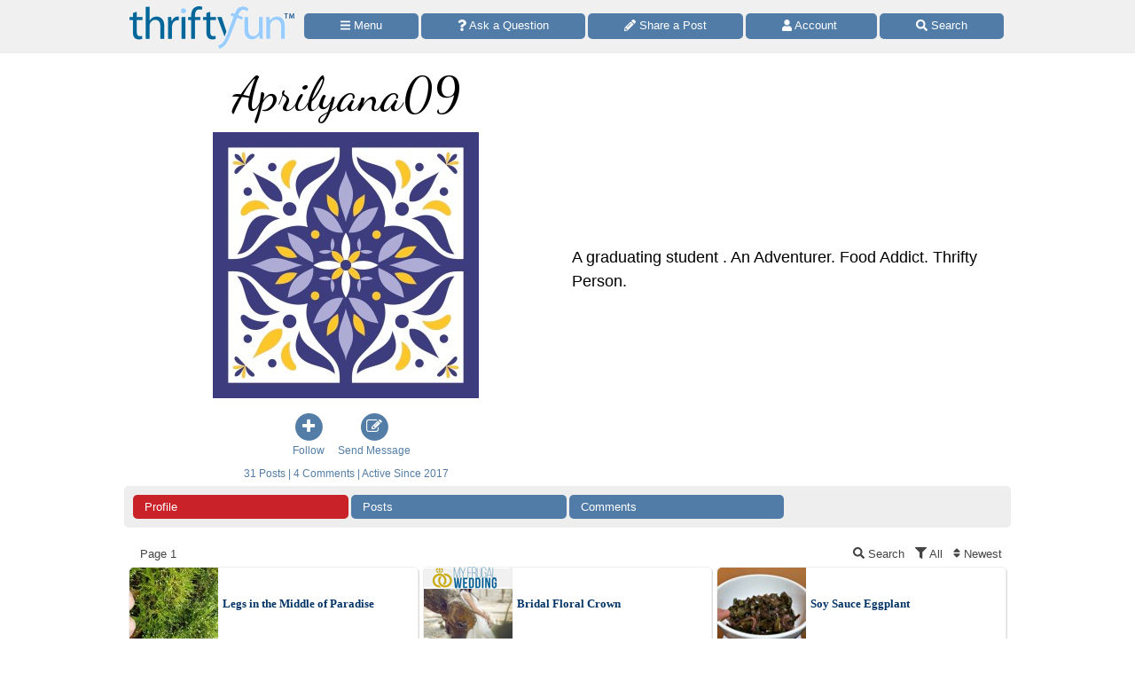

--- FILE ---
content_type: text/html
request_url: https://www.thriftyfun.com/tf/profile/101/usr24127101/index.html
body_size: 10978
content:
<!doctype html>
<html lang="en" xmlns="http://www.w3.org/1999/xhtml" xmlns:fb="https://www.facebook.com/2008/fbml"><head><meta charset="utf-8"><title>Aprilyana09 | ThriftyFun</title><meta http-equiv="X-UA-Compatible" content="IE=edge"><meta http-equiv="Content-Language" content="en"><meta name="Description" content="A graduating student . An Adventurer. Food Addict. Thrifty Person."><meta name="robots" content="noindex,follow,max-image-preview:large"><meta name="viewport" content="width=device-width,minimum-scale=1,initial-scale=1"><meta property="og:description" content="A graduating student . An Adventurer. Food Addict. Thrifty Person."><link rel="canonical" href="https://www.thriftyfun.com/tf/profile/101/usr24127101/index.html"><link href="https://fonts.googleapis.com/css?family=Dancing%20Script&amp;display=swap" media="all" rel="stylesheet"><style>html{color:#000;background:#FFF}body{font:18px/1.5 verdana,helvetica,clean,sans-serif;*font-size:small;*font:x-small;margin:0;padding:0}a:visited,a:link{color:#036;text-decoration:none}a:hover{color:#999;text-decoration:underline}input[type=text],input[type=password],textarea{width:12.25em;*width:11.9em}div,form,input{margin:0}h1{margin:1em 0}p{margin-bottom:1em}div,form,h1,input,p{padding:0}img{border:0}h1{font-weight:bold}h1{font-size:138.5%}input{font-family:inherit;font-size:inherit;font-style:normal;font-weight:normal;*font-size:100%}input{font:99% verdana,helvetica,clean,sans-serif}.tf_gd_btn{background:#517ca8;border-radius:5px;border-width:0;box-sizing:border-box;color:#fff;cursor:pointer;display:inline-block;font-style:normal;font-weight:normal;line-height:1.5;overflow:hidden;padding:.4em 1em;text-align:center;text-decoration:none;vertical-align:middle;white-space:pre}.tf_gd_nil{-webkit-appearance:none;background:0;border:0;margin:0;padding:0;text-decoration:none}button.tf_gd_nil{line-height:19.5px}.tf_gd_btn,.tf_gd_fnt{font-family:"Lucida Grande","Lucida Sans Unicode",sans-serif;font-size:13px;font-weight:normal}#_tf_274{align-items:center;display:-webkit-box-flex;display:-moz-box-flex;display:-webkit-flex;display:-ms-flex;display:flex;flex-wrap:wrap}._tf_275{flex:1 1 50%;min-width:calc(774px / 2);text-align:center}.soc_img_mrg{margin-left:0}.soc_blk{background:#fff;padding:5px;text-align:center;vertical-align:middle}.soc_txt_blk{background:#fff;padding:5px;text-align:center;vertical-align:middle}.soc_txt_prf{background:#fff;color:#000;padding:5px;text-align:left}.soc_con{padding:1px;display:inline-block;text-align:center;min-width:62px}.soc_num{font-size:12px;text-align:center;color:#537DA6}.soc_txt{font-size:12px;text-align:center;color:#537DA6}.pinterest{color:#C92228}.facebook{color:#3B5998}.twitter{color:#55acee}.google-plus{color:#DC4E41}.linkedin{color:#007bb6}.instagram{color:#517fa4}.youtube{color:#bb0000}.helpful{color:#00933B}#rv_296:checked ~ .tf_gd_fd_div{max-height:initial}#rv_296{display:none}#rv_296:checked ~ .tf_gd_fd_div > .tf_gd_fd_act{display:none}#rv_296:checked ~ .tf_gd_fd_act{display:none}#rv_295{max-height:0;overflow:hidden}#_tf_286,#_tf_287{display:none}#_tf_287:checked + #_tf_286{display:block}#_tf_290{background:#fff;box-sizing:border-box;color:#444;cursor:pointer;display:-webkit-box-flex;display:-moz-box-flex;display:-webkit-flex;display:-ms-flex;display:flex;flex-wrap:wrap;font-family:"Lucida Grande","Lucida Sans Unicode",sans-serif;font-size:13px;margin:20px 10px 0}._tf_294{margin:0;overflow:hidden}._tf_288{flex:1 1 100%;font-size:14px;margin-bottom:10px;max-width:100%}._tf_289{flex:1 1 100%;font-size:14px;margin-top:10px}._tf_291 label{cursor:pointer}._tf_291{flex:1 1;text-align:right}._tf_292{flex:1 1}._tf_285{background:#fff;border-radius:4px;display:inline-block;height:15px;padding:3px;vertical-align:top;width:15px}._tf_285 .ga{margin-top:-1px}._tf_276{clear:both;width:100%}._tf_284{clear:both;color:#517ca8;font-family:"Lucida Grande","Lucida Sans Unicode",sans-serif;font-size:16px;font-weight:bold;margin:0 5px;padding-top:10px;text-align:left}._tf_283{background:#eee;border-radius:5px;box-sizing:border-box;clear:both;display:-webkit-box-flex;display:-moz-box-flex;display:-webkit-flex;display:-ms-flex;display:flex;flex-wrap:wrap;font-family:"Lucida Grande","Lucida Sans Unicode",sans-serif;font-size:13px;margin:0 5px}._tf_280{background:#fff}._tf_282{padding:10px 7px 7px 10px}a._tf_277{background:#517ca8;border-radius:5px;box-sizing:border-box;color:#fff;cursor:pointer;display:block;flex:1 1 33%;margin:0 3px 3px 0;overflow:hidden;padding:.3em 1em;text-align:left;text-decoration:none;text-overflow:ellipsis;white-space:pre}a._tf_279{flex:1 1 30%}._tf_278{box-sizing:border-box;flex:1 1 33%;margin:0 3px 0 0;padding:0 1em}._tf_281{flex:1 1 30%}._tf_293[type=text]{background:#eee;border:1px solid white;padding:3px;width:100%}.prof_img_div{margin:10px 10px 0 10px;text-align:center}.prof_img{height:auto;max-width:100%}.bv2m_loc{clear:both}h1.prof{font-family:"Dancing Script","Brush Script MT","Segoe Script",cursive;font-size:54px;font-weight:normal;line-height:54px;margin-bottom:10px;margin-top:20px}h2{clear:both;margin:10px 10px 0 10px}p.art{margin:0 10px}.home_soc{display:block;float:right;margin:5px 0 0 10px;text-align:right}.home_info{color:#333;font-size:14px;line-height:22px;padding:0px 10px 0px 10px}.nxt_div{clear:both;display:-webkit-box-flex;display:-moz-box-flex;display:-webkit-flex;display:-ms-flex;display:flex;margin:20px auto;position:relative;text-align:center}.nxt_lnk{flex:1 50%;margin-right:3px}.nxt_lnkz{margin-right:0}.nxt_arg{background:#6FD189;border-radius:0;font-family:"Lucida Grande","Lucida Sans Unicode",sans-serif;font-size:13px;font-weight:bold;line-height:1.5;width:100%}.nxt_arga{border-top-left-radius:5px;border-bottom-left-radius:5px}.nxt_argz{border-top-right-radius:5px;border-bottom-right-radius:5px;margin-right:0}.nxt_clr{clear:both}.home_more{margin-top:10px;text-align:center}#_tf_299{display:block;margin-bottom:30px;width:100%}html{background:#fff}body{background:#fff;margin:0 auto;max-width:1000px}#tf_body{background:#fff}#tf_hdr_bkg{background:#f0f0f0;border-bottom:solid 2px #eee;box-sizing:border-box;font-size:16px;height:45px;left:0;position:absolute;text-align:center;top:0;width:100%;z-index:10001}#hdr_302,#hdr_303{box-sizing:border-box;display:-webkit-box-flex;display:-moz-box-flex;display:-webkit-flex;display:-ms-flex;display:flex;margin:0 auto;max-width:1000px;white-space:pre;width:100%}#hdr_305{display:none}#hdr_306{height:36px;margin:5px 4px 0;vertical-align:top;width:140px}#hdr_307{box-sizing:border-box;display:inline-block;float:left;width:148px}#tf_hdr_arg{box-sizing:border-box;display:inline-block;width:calc(100% - 148px)}#hdr_308{box-sizing:border-box;display:-webkit-box-flex;display:-moz-box-flex;display:-webkit-flex;display:-ms-flex;display:flex;font-family:"Lucida Grande","Lucida Sans Unicode",sans-serif;font-size:13px;height:30px;margin-top:7px;padding:0 4px 0 5px;text-align:left;width:100%}a.hdr_311,span.hdr_311{display:none}a.hdr_310,span.hdr_310{display:inline-block}a.hdr_309,span.hdr_309{background:#517ca8;box-sizing:border-box;color:#fff;cursor:pointer;flex:1 1 auto;margin-right:1px;max-height:2.2em;min-width:16%;overflow:hidden;padding:.3em 0;text-align:center;text-decoration:none;white-space:pre}a.hdr_309:first-child,span.hdr_309:first-child{border-bottom-left-radius:5px;border-top-left-radius:5px}a.hdr_309:last-child,span.hdr_309:last-child{border-bottom-right-radius:5px;border-top-right-radius:5px}#hdr_312{height:45px}.hdr_act_msg{color:#a9bfd6;font-size:smaller;vertical-align:top}#ftr_313{clear:both;font-size:14px;margin:10px 0 126px 0;padding:20px;text-align:center}.sa-c-white{color:#fff}#tf_hdr_arw{bottom:19px;color:#517ca8;display:none;font-size:38px;height:38px;right:5px;position:fixed;width:38px;z-index:10002}.tf_gdb_red,a.tf_gdb_red{background:#C92228}.bnr_tf{display:none}.bv2m_loc{clear:both;display:-webkit-box-flex;display:-moz-box-flex;display:-webkit-flex;display:-ms-flex;display:flex;flex-wrap:wrap;margin-right:5px}.bv2m_wrp,.bv2n_wrp{background:#fff;box-sizing:border-box;display:inline-block;flex:1 1 240px;margin:5px 0 0 5px;max-width:520px;min-width:260px;position:relative;vertical-align:top;width:100%}.bv2m_pad{background:#fff;margin:0 5px}.bv2m_div,.bv2n_div{border-radius:5px;border:solid 1px #eee;box-sizing:border-box;box-shadow:1px 1px 0 #ddd;cursor:pointer;text-align:left}.bv2m_div{height:176px}.bv2n_div{height:101px}.bv2m_ad{border-radius:5px;border:solid 1px #eee;box-shadow:1px 1px 0 #ddd;box-sizing:border-box;padding-right:5px}.bv2m_txt,.bv2n_txt{box-sizing:border-box;display:inline-block;font-family:Verdana;margin:0 0 0 5px;min-height:24px;overflow:hidden;vertical-align:middle;position:relative}.bv2m_txt{font-size:14px;max-height:175px;width:calc(100% - 180px)}.bv2n_txt{font-size:13px;max-height:100px;width:calc(100% - 105px)}.bv2m_byl{display:inline-block;margin-top:5px;width:100%}.bv2m_fdr{background:rgba(255,255,255,0.5);background:linear-gradient(rgba(255,255,255,0),rgba(255,255,255,0.6),rgba(255,255,255,0.9),rgba(255,255,255,1));bottom:0;box-sizing:border-box;display:block;height:20px;left:0;position:absolute;right:0}.bv2m_ttl{display:inline-block;font-weight:bold;margin:5px 0;width:100%}.bv2m_rlt{background:#fff;border-radius:5px;box-sizing:border-box;color:#517ca8;display:inline-block;text-align:left}.bv2m_img,.bv2n_img{border-bottom-left-radius:5px;border-top-left-radius:5px;border:0 !important;box-sizing:border-box;display:inline-block;vertical-align:middle}.bv2m_img{max-height:175px;width:175px}.bv2n_img{max-height:100px;width:100px}.bv2m_bnr,.bv2n_bnr{box-sizing:border-box;max-height:25px;width:auto}.bv2m_dnr,.bv2n_dnr{background:#F0F0F0;border-top-left-radius:5px;box-sizing:border-box;height:25px;left:1px;position:absolute;text-align:left;top:0}.bv2m_dnr{width:175px}.bv2n_dnr{width:100px}.jump{cursor:pointer}.adp{background:#ccc;border-radius:3px;color:#fff;float:right;font-size:9px;margin:5px;padding:3px 5px}svg:not(:root).sa{overflow:visible}.sa{display:inline-block;font-size:inherit;height:1em;overflow:visible;vertical-align:-.125em}.sa-w-14{width:0.875em}.sa-w-12{width:0.75em}.sa-w-16{width:1em}.sa-w-10{width:0.625em}@font-face{font-family:"FontAwesome";font-style:normal;font-weight:normal;src:url("//netdna.bootstrapcdn.com/font-awesome/latest/fonts/fontawesome-webfont.eot?v=4.5.0");src:url("//netdna.bootstrapcdn.com/font-awesome/latest/fonts/fontawesome-webfont.eot?#iefix&v=4.5.0") format("embedded-opentype"),url("//netdna.bootstrapcdn.com/font-awesome/latest/fonts/fontawesome-webfont.woff2?v=4.5.0") format("woff2"),url("//netdna.bootstrapcdn.com/font-awesome/latest/fonts/fontawesome-webfont.woff?v=4.5.0") format("woff"),url("//netdna.bootstrapcdn.com/font-awesome/latest/fonts/fontawesome-webfont.ttf?v=4.5.0") format("truetype"),url("//netdna.bootstrapcdn.com/font-awesome/latest/fonts/fontawesome-webfont.svg?v=4.5.0#fontawesomeregular") format("svg")}.fa{display:inline-block;font:normal normal normal 14px/1 FontAwesome;font-size:inherit;text-rendering:auto;-webkit-font-smoothing:antialiased;-moz-osx-font-smoothing:grayscale}.fa-inverse{color:#ffffff}.fa-stack{position:relative;display:inline-block;width:2em;height:2em;line-height:2em;vertical-align:middle}.fa-stack-1x{position:absolute;left:0;width:100%;text-align:center;line-height:inherit}.fa-stack-2x{position:absolute;left:0;width:100%;text-align:center;font-size:2em}.fa-circle:before{content:"\f111"}.fa-plus:before{content:"\f067"}.fa-pencil-square-o:before{content:"\f044"}.in234,.in34{display:none}@media(min-width:524px){.nxt_arg{font-size:16px}.in234{display:inline}.in34{display:none}}@media(min-width:774px){.soc_img_mrg{margin-left:260px}a._tf_277{flex:1 1 24%}._tf_278{flex:1 1 24%}.prof_img_div{float:left;margin:10px 10px 0 10px;text-align:center;white-space:nowrap}body{background:#fff}a.hdr_309,span.hdr_309{border-radius:5px;margin-right:3px}#hdr_306{height:48px;margin:7px 6px 0;width:186px}#hdr_307{box-sizing:border-box;display:inline-block;width:198px}#tf_hdr_arg{box-sizing:border-box;display:inline-block;width:calc(100% - 199px)}#tf_hdr_bkg{height:60px}#hdr_308{margin-top:15px}a.hdr_311{display:inline-block}#hdr_312{height:60px}.bv2m_wrp{flex:1 1 320px;max-width:640px;min-width:320px}.in234,.in34{display:inline}}@media(min-width:1024px){._tf_284{margin:0}._tf_283{margin:0}._tf_294{white-space:normal}.in234,.in34{display:inline}}@media print{#_tf_299{display:none}#tf_hdr_bkg{background:#fff;border:none}#hdr_307{text-align:center;width:100%}#tf_hdr_arg{display:none}#ftr_313{margin-bottom:0}#tf_hdr_arw{display:none}.tf_gd_btn{display:none}.adsbygoogle{display:none}.adp{display:none}.noprint{display:none}body{background:#fff;color:#333;font-family:Georgia,Times,serif;margin:0 auto;max-width:1000px}img,li,p{break-inside:avoid;orphans:3;page-break-inside:avoid;widows:3}h1{font-family:Georgia,Times,cursive;font-size:36px;font-weight:bold;margin:0}h1,h2,h3,h4,h5,h6,h7{break-after:avoid;page-break-after:avoid}hr{border:solid 2px #ccc}ol{column-gap:2em;margin-top:0}ul{column-count:2;column-gap:2em;margin-top:0}}@media screen{.printonly{display:none}}</style><link as="style" href="https://fonts.googleapis.com/css?family=Dancing%20Script&amp;display=swap" rel="preload"><link as="script" href="https://www.google-analytics.com/analytics.js" rel="preload"><link as="script" href="https://pagead2.googlesyndication.com/pagead/js/adsbygoogle.js" rel="preload"><link as="script" href="https://code.jquery.com/jquery-3.5.1.min.js" rel="preload"></head><body><a id="top" role="none"></a><div id="tf_hdr_bkg"><div id="hdr_304"><div id="hdr_302"><div id="hdr_307"><a aria-label="Home Page" href="//www.thriftyfun.com/"><img alt="" height="48" id="hdr_306" nopin="nopin" src="//img.thrfun.com/images/thriftyfun186x48.png" width="186"></a></div><div id="tf_hdr_arg"><div id="hdr_308"><a aria-label="Site Menu" class="hdr_309 hdr_310" href="//www.thriftyfun.com/tf/menu.html"><svg aria-hidden="true" focusable="false" data-prefix="fas" data-icon="bars" class="sa sa-bars sa-w-14" role="img" xmlns="http://www.w3.org/2000/svg" viewBox="0 0 448 512"><use xlink:href="#sa-bars"></use></svg><span class="in234"> Menu</span></a><a aria-label="Ask a Question" class="hdr_309 hdr_311" href="//www2.thriftyfun.com/share/index.lasso?share=11"><svg aria-hidden="true" focusable="false" data-prefix="fas" data-icon="question" class="sa sa-question sa-w-12" role="img" xmlns="http://www.w3.org/2000/svg" viewBox="0 0 384 512"><use xlink:href="#sa-question"></use></svg><span class="in34"> Ask a Question</span></a><a aria-label="Share a Post" class="hdr_309 hdr_311" href="//www2.thriftyfun.com/contests/home.lasso"><svg aria-hidden="true" focusable="false" data-prefix="fas" data-icon="pencil-alt" class="sa sa-pencil-alt sa-w-16" role="img" xmlns="http://www.w3.org/2000/svg" viewBox="0 0 512 512"><use xlink:href="#sa-pencil"></use></svg><span class="in34"> Share a Post</span></a><a aria-label="Access Account" class="hdr_309 hdr_310" href="//www2.thriftyfun.com/account/index.lasso"><svg aria-hidden="true" focusable="false" data-prefix="fas" data-icon="user" class="sa sa-user sa-w-14" role="img" xmlns="http://www.w3.org/2000/svg" viewBox="0 0 448 512"><use xlink:href="#sa-user"></use></svg><span class="in234"> Account </span></a><a aria-label="Site Search" class="hdr_309 hdr_310" href="//www2.thriftyfun.com/search/google_results.lasso"><svg aria-hidden="true" focusable="false" data-prefix="fas" data-icon="search" class="sa sa-search sa-w-16" role="img" xmlns="http://www.w3.org/2000/svg" viewBox="0 0 512 512"><use xlink:href="#sa-search"></use></svg><span class="in234"> Search</span></a></div></div></div><div id="hdr_305"><div id="hdr_303">social</div></div></div></div><div id="hdr_312"></div><!-- google_ad_section_start --><div id="_tf_274"><div class="_tf_275"><h1 class="prof"> Aprilyana09</h1><div class="soc_blk"><img class="_im251817 prof_img" height="300" onerror="imgerr(this)" src="https://img.thrfun.com/img/251/817/istock_26_s3.jpg" width="300"></div><a href="//www2.thriftyfun.com/_dialogs/edit_follow.lasso?profile_id=usr24127101"  target="_blank" rel="nofollow"><div class="soc_con"><span class="fa-stack"><i class="fa-stack-2x fa fa-circle" style="color:#537DA6"></i> <i class="fa-stack-1x fa fa-plus fa-inverse"></i></span><div class="soc_txt">Follow</div></div></a><a href="//www2.thriftyfun.com/_dialogs/login.lasso?action=forward&amp;url=%2f%2fwww2.thriftyfun.com%2f_dialogs%2fmsg_send.lasso%3fuser%3dusr24127101%26urlonly%3dtrue"  target="_blank" rel="nofollow"><div class="soc_con"><span class="fa-stack"><i class="fa-stack-2x fa fa-circle" style="color:#537DA6"></i> <i class="fa-stack-1x fa fa-pencil-square-o fa-inverse"></i></span><div class="soc_txt">Send Message</div></div></a><div class="soc_txt soc_txt_blk">31 Posts | 4 Comments | Active Since 2017</div></div><div class="_tf_275"><div class="soc_txt_prf">A graduating student . An Adventurer. Food Addict. Thrifty Person.</div></div></div><div class="_tf_276"><div class="_tf_283 _tf_282"><a class="_tf_277 tf_gdb_red" href="https://www.thriftyfun.com/tf/profile/101/usr24127101/index.html">Profile</a><a class="_tf_277" href="https://www.thriftyfun.com/tf/profile/101/usr24127101/solutions.html">Posts</a><a class="_tf_277" href="https://www.thriftyfun.com/tf/profile/101/usr24127101/comments.html">Comments</a><span class="_tf_278"></span><span class="_tf_278"></span><span class="_tf_278"></span></div></div><div id="blk_loc"><div class="_tf_276"><form action="//www2.thriftyfun.com/_cache/cat.lasso" method="get" target="_top"><input type="hidden" name="id" value="-1"><input type="hidden" name="mod" value="all"><input type="hidden" name="srt" value="date_desc"><div id="_tf_290"><div class="_tf_292"> &nbsp; <nobr>Page 1</nobr></div><div class="_tf_291"><label for="_tf_287"> &nbsp; <nobr><svg aria-hidden="true" focusable="false" data-prefix="fas" data-icon="search" class="sa sa-search sa-w-16" role="img" xmlns="http://www.w3.org/2000/svg" viewBox="0 0 512 512"><use xlink:href="#sa-search"></use></svg> <span class="in234">Search</span></nobr> &nbsp; <nobr><svg aria-hidden="true" focusable="false" data-prefix="fas" data-icon="filter" class="sa sa-filter sa-w-16" role="img" xmlns="http://www.w3.org/2000/svg" viewBox="0 0 512 512"><use xlink:href="#sa-filter"></use></svg> <span class="in234">All</span></nobr> &nbsp; <nobr><svg aria-hidden="true" focusable="false" data-prefix="fas" data-icon="sort" class="sa sa-sort sa-w-10" role="img" xmlns="http://www.w3.org/2000/svg" viewBox="0 0 320 512"><use xlink:href="#sa-sort"></use></svg> <span class="in234">Newest</span></nobr></label></div></div><input type="checkbox" id="_tf_287" name="hide" value=""><div id="_tf_286"><div class="_tf_284">Search</div><div class="_tf_283 _tf_282"><input class="_tf_293" type="text" name="qry" value="" placeholder="Enter Search Here"></div><div class="_tf_284">Show</div><div class="_tf_283 _tf_282"><a class="_tf_277 tf_gdb_red" href="//www2.thriftyfun.com/_cache/cat.lasso?usr=usr24127101&amp;mod=all&amp;srt=relevance&amp;skp=0" rel="nofollow">Show All</a><a class="_tf_277" href="//www2.thriftyfun.com/_cache/cat.lasso?usr=usr24127101&amp;mod=winner&amp;srt=relevance&amp;skp=0" rel="nofollow">Contest Winners</a><a class="_tf_277" href="//www2.thriftyfun.com/_cache/cat.lasso?usr=usr24127101&amp;mod=craft&amp;srt=relevance&amp;skp=0" rel="nofollow">Crafts</a><a class="_tf_277" href="//www2.thriftyfun.com/_cache/cat.lasso?usr=usr24127101&amp;mod=tip&amp;srt=relevance&amp;skp=0" rel="nofollow">Tips</a><a class="_tf_277" href="//www2.thriftyfun.com/_cache/cat.lasso?usr=usr24127101&amp;mod=photo&amp;srt=relevance&amp;skp=0" rel="nofollow">Photos</a><a class="_tf_277" href="//www2.thriftyfun.com/_cache/cat.lasso?usr=usr24127101&amp;mod=recipe&amp;srt=relevance&amp;skp=0" rel="nofollow">Recipes</a><span class="_tf_278"></span><span class="_tf_278"></span><span class="_tf_278"></span></div><div class="_tf_284">Sort</div><div class="_tf_283 _tf_282"><a class="_tf_277 tf_gdb_red" href="//www2.thriftyfun.com/_cache/cat.lasso?usr=usr24127101&amp;mod=all&amp;srt=date_desc&amp;skp=0" rel="nofollow">Newest</a><a class="_tf_277" href="//www2.thriftyfun.com/_cache/cat.lasso?usr=usr24127101&amp;mod=all&amp;srt=date_asc&amp;skp=0" rel="nofollow">Oldest</a><a class="_tf_277" href="//www2.thriftyfun.com/_cache/cat.lasso?usr=usr24127101&amp;mod=all&amp;srt=relevance&amp;skp=0" rel="nofollow">Relevance</a><span class="_tf_278"></span><span class="_tf_278"></span><span class="_tf_278"></span></div></div></form></div><div class="bv2m_loc"><div class="bv2n_wrp"><div class="bv2n_div jump" data-href="https://www.thriftyfun.com/Legs-in-the-Middle-of-Paradise.html"><img alt="Two knees over a grassy field." class="_im238788 bv2n_img" height="100" layout="fixed" nopin="nopin" onerror="imgerr(this)" src="https://img.thrfun.com/img/238/788/legs-in-the-middle-of-paradise_ts2.jpg" width="100"><div class="bnr_tf bv2n_dnr"><img class="bv2n_bnr" height="25" src="//img.thrfun.com/images/thriftyfun97x25.png" width="97"></div><p class="bv2n_txt"><a class="bv2m_ttl" href="https://www.thriftyfun.com/Legs-in-the-Middle-of-Paradise.html" rel="nofollow">Legs in the Middle of Paradise</a><br><br><span class="bv2m_fdr">&nbsp;</span></p></div></div><div class="bv2n_wrp"><div class="bv2n_div jump" data-href="https://www.myfrugalwedding.com/Bridal-Floral-Crown.html"><img alt="A bride wearing a floral crown." class="_im216214 bv2n_img lzy_tips" height=100 layout="fixed" nopin="nopin" onerror="imgerr(this)" src="https://img.thrfun.com/img/216/214/crown_ts2.jpg" width=100><div class="bnr_wdg bv2n_dnr"><img class="bv2n_bnr" height="25" src="//img.thrfun.com/images/myfrugalwedding97x25.png" width="97"></div><p class="bv2n_txt"><a class="bv2m_ttl" href="https://www.myfrugalwedding.com/Bridal-Floral-Crown.html" rel="nofollow">Bridal Floral Crown</a><br><br><span class="bv2m_fdr">&nbsp;</span></p></div></div><div class="bv2n_wrp"><div class="bv2n_div jump" data-href="https://www.thriftyfun.com/Soy-Sauce-Eggplant.html"><img alt="Soy Sauce Eggplant in bowl" class="_im215718 bv2n_img lzy_rcps" height=100 layout="fixed" nopin="nopin" onerror="imgerr(this)" src="https://img.thrfun.com/img/215/718/eggplant_pepper_soy_sauce_5_ts8.jpg" width=100><div class="bnr_tf bv2n_dnr"><img class="bv2n_bnr" height="25" src="//img.thrfun.com/images/thriftyfun97x25.png" width="97"></div><p class="bv2n_txt"><a class="bv2m_ttl" href="https://www.thriftyfun.com/Soy-Sauce-Eggplant.html" rel="nofollow">Soy Sauce Eggplant</a><br><br><span class="bv2m_fdr">&nbsp;</span></p></div></div><div class="bv2n_wrp"><div class="bv2n_div jump" data-href="https://www.thriftyfun.com/Spicy-Glazed-Chicken-Nuggets.html"><img alt="Spicy Glazed Chicken Nuggets" class="_im215707 bv2n_img lzy_rcps" height=100 layout="fixed" nopin="nopin" onerror="imgerr(this)" src="https://img.thrfun.com/img/215/707/spicy_glazed_chicken_nuggets_ts10.jpg" width=100><div class="bnr_tf bv2n_dnr"><img class="bv2n_bnr" height="25" src="//img.thrfun.com/images/thriftyfun97x25.png" width="97"></div><p class="bv2n_txt"><a class="bv2m_ttl" href="https://www.thriftyfun.com/Spicy-Glazed-Chicken-Nuggets.html" rel="nofollow">Spicy Glazed Chicken Nuggets</a><br><br><span class="bv2m_fdr">&nbsp;</span></p></div></div><div class="bv2n_wrp"><div class="bv2n_div jump" data-href="https://www.thriftyfun.com/Natures-Present-in-the-Market.html"><img alt="Nature&#39;s Present in the Market - open air market with fruit displayed" class="_im214732 bv2n_img" height=100 layout="fixed" nopin="nopin" onerror="imgerr(this)" src="https://img.thrfun.com/img/214/732/natures_present_in_the_market_ts8.jpg" width=100><div class="bnr_tf bv2n_dnr"><img class="bv2n_bnr" height="25" src="//img.thrfun.com/images/thriftyfun97x25.png" width="97"></div><p class="bv2n_txt"><a class="bv2m_ttl" href="https://www.thriftyfun.com/Natures-Present-in-the-Market.html" rel="nofollow">Nature&#39;s Present in the Market</a><br><br><span class="bv2m_fdr">&nbsp;</span></p></div></div><div class="bv2n_wrp"><div class="bv2n_div jump" data-href="https://www.thriftyfun.com/Thai-Siomai.html"><img alt="Thai Siomai with chili sauce" class="_im214723 bv2n_img lzy_rcps" height=100 layout="fixed" nopin="nopin" onerror="imgerr(this)" src="https://img.thrfun.com/img/214/723/thai_siomai_ts17.jpg" width=100><div class="bnr_tf bv2n_dnr"><img class="bv2n_bnr" height="25" src="//img.thrfun.com/images/thriftyfun97x25.png" width="97"></div><p class="bv2n_txt"><a class="bv2m_ttl" href="https://www.thriftyfun.com/Thai-Siomai.html" rel="nofollow">Thai Siomai</a><br><br><span class="bv2m_fdr">&nbsp;</span></p></div></div><div class="bv2n_wrp"><div class="bv2n_div jump" data-href="https://www.thriftyfun.com/Squash-Adobo-with-Pork-Bits.html"><img alt="Squash Adobo with Pork Bits on plate" class="_im213727 bv2n_img lzy_rcps" height=100 layout="fixed" nopin="nopin" onerror="imgerr(this)" src="https://img.thrfun.com/img/213/727/squash_adobo_with_pork_bits_ts13.jpg" width=100><div class="bnr_tf bv2n_dnr"><img class="bv2n_bnr" height="25" src="//img.thrfun.com/images/thriftyfun97x25.png" width="97"></div><p class="bv2n_txt"><a class="bv2m_ttl" href="https://www.thriftyfun.com/Squash-Adobo-with-Pork-Bits.html" rel="nofollow">Squash Adobo with Pork Bits</a><br><br><span class="bv2m_fdr">&nbsp;</span></p></div></div><div class="bv2n_wrp"><div class="bv2n_div jump" data-href="https://www.thriftyfun.com/Korean-Soy-Bean-Paste-Soup.html"><img alt="Korean Soy Bean Paste Soup" class="_im213468 bv2n_img lzy_rcps" height=100 layout="fixed" nopin="nopin" onerror="imgerr(this)" src="https://img.thrfun.com/img/213/468/korean_soy_bean_paste_soup_4_ts6.jpg" width=100><div class="bnr_tf bv2n_dnr"><img class="bv2n_bnr" height="25" src="//img.thrfun.com/images/thriftyfun97x25.png" width="97"></div><p class="bv2n_txt"><a class="bv2m_ttl" href="https://www.thriftyfun.com/Korean-Soy-Bean-Paste-Soup.html" rel="nofollow">Korean Soy Bean Paste Soup</a><br><br><span class="bv2m_fdr">&nbsp;</span></p></div></div><div class="bv2n_wrp"><div class="bv2n_div jump" data-href="https://www.thriftyfun.com/Life-As-I-Knew-It.html"><img alt="the side of a house showing a column holding up the roof." class="_im213341 bv2n_img lzy_tips" height=100 layout="fixed" nopin="nopin" onerror="imgerr(this)" src="https://img.thrfun.com/img/213/341/house_ts2.jpg" width=100><div class="bnr_tf bv2n_dnr"><img class="bv2n_bnr" height="25" src="//img.thrfun.com/images/thriftyfun97x25.png" width="97"></div><p class="bv2n_txt"><a class="bv2m_ttl" href="https://www.thriftyfun.com/Life-As-I-Knew-It.html" rel="nofollow">Life As I Knew It</a><br><br><span class="bv2m_fdr">&nbsp;</span></p></div></div><div class="bv2n_wrp"><div class="bv2n_div jump" data-href="https://www.thriftyfun.com/Beef-Tapa-ala-Filipino.html"><img alt="Beef Tapa ala Filipino" class="_im213413 bv2n_img lzy_rcps" height=100 layout="fixed" nopin="nopin" onerror="imgerr(this)" src="https://img.thrfun.com/img/213/413/beef_tapa_ala_filipino_ts5.jpg" width=100><div class="bnr_tf bv2n_dnr"><img class="bv2n_bnr" height="25" src="//img.thrfun.com/images/thriftyfun97x25.png" width="97"></div><p class="bv2n_txt"><a class="bv2m_ttl" href="https://www.thriftyfun.com/Beef-Tapa-ala-Filipino.html" rel="nofollow">Beef Tapas ala Filipino</a><br><br><span class="bv2m_fdr">&nbsp;</span></p></div></div><div class="bv2n_wrp"><div class="bv2n_div jump" data-href="https://www.thriftyfun.com/Creamed-Banana.html"><img alt="Creamed Banana in bowl" class="_im213063 bv2n_img lzy_rcps" height=100 layout="fixed" nopin="nopin" onerror="imgerr(this)" src="https://img.thrfun.com/img/213/063/creamed_banana_ts4.jpg" width=100><div class="bnr_tf bv2n_dnr"><img class="bv2n_bnr" height="25" src="//img.thrfun.com/images/thriftyfun97x25.png" width="97"></div><p class="bv2n_txt"><a class="bv2m_ttl" href="https://www.thriftyfun.com/Creamed-Banana.html" rel="nofollow">Creamed Banana</a><br><br><span class="bv2m_fdr">&nbsp;</span></p></div></div><div class="bv2n_wrp"><div class="bv2n_div jump" data-href="https://www.thriftyfun.com/Chicken-Feet-Adobo.html"><img alt="Chicken Feet Adobo on plate" class="_im213052 bv2n_img lzy_rcps" height=100 layout="fixed" nopin="nopin" onerror="imgerr(this)" src="https://img.thrfun.com/img/213/052/chicken_feet_adobo_ts12.jpg" width=100><div class="bnr_tf bv2n_dnr"><img class="bv2n_bnr" height="25" src="//img.thrfun.com/images/thriftyfun97x25.png" width="97"></div><p class="bv2n_txt"><a class="bv2m_ttl" href="https://www.thriftyfun.com/Chicken-Feet-Adobo.html" rel="nofollow">Chicken Feet Adobo</a><br><br><span class="bv2m_fdr">&nbsp;</span></p></div></div></div><div class="bv2m_loc"><div class="bv2n_wrp"><div class="bv2n_div jump" data-href="https://www.thriftyfun.com/Prevent-Laptop-from-Overheating.html"><img alt="An egg carton underneath a laptop to help with ventilation." class="_im148007 bv2n_img lzy_tips" height=100 layout="fixed" nopin="nopin" onerror="imgerr(this)" src="https://img.thrfun.com/img/148/007/laptop1_ts6.jpg" width=100><div class="bnr_tf bv2n_dnr"><img class="bv2n_bnr" height="25" src="//img.thrfun.com/images/thriftyfun97x25.png" width="97"></div><p class="bv2n_txt"><a class="bv2m_ttl" href="https://www.thriftyfun.com/Prevent-Laptop-from-Overheating.html" rel="nofollow">Prevent Laptop from Overheating</a><br><br><span class="bv2m_fdr">&nbsp;</span></p></div></div><div class="bv2n_wrp"><div class="bv2n_div jump" data-href="https://www.thriftyfun.com/Market-Flowers.html"><img alt="Vendors selling flowers outside." class="_im200316 bv2n_img" height=100 layout="fixed" nopin="nopin" onerror="imgerr(this)" src="https://img.thrfun.com/img/200/316/flowers_ts6.jpg" width=100><div class="bnr_tf bv2n_dnr"><img class="bv2n_bnr" height="25" src="//img.thrfun.com/images/thriftyfun97x25.png" width="97"></div><p class="bv2n_txt"><a class="bv2m_ttl" href="https://www.thriftyfun.com/Market-Flowers.html" rel="nofollow">Market Flowers</a><br><br><span class="bv2m_fdr">&nbsp;</span></p></div></div><div class="bv2n_wrp"><div class="bv2n_div jump" data-href="https://www.thriftyfun.com/Filipino-Style-Mak-Kimchi.html"><img alt="Filipino Style Mak Kimchi in container" class="_im200314 bv2n_img lzy_rcps" height=100 layout="fixed" nopin="nopin" onerror="imgerr(this)" src="https://img.thrfun.com/img/200/314/filipino_style_mak_kimchi_9_ts9.jpg" width=100><div class="bnr_tf bv2n_dnr"><img class="bv2n_bnr" height="25" src="//img.thrfun.com/images/thriftyfun97x25.png" width="97"></div><p class="bv2n_txt"><a class="bv2m_ttl" href="https://www.thriftyfun.com/Filipino-Style-Mak-Kimchi.html" rel="nofollow">Filipino Style Mak Kimchi</a><br><br><span class="bv2m_fdr">&nbsp;</span></p></div></div><div class="bv2n_wrp"><div class="bv2n_div jump" data-href="https://www.thriftyfun.com/Crispy-Quail-Eggs.html"><img alt="Crispy Quail Eggs on plate" class="_im164954 bv2n_img lzy_rcps" height=100 layout="fixed" nopin="nopin" onerror="imgerr(this)" src="https://img.thrfun.com/img/164/954/crispy_quail_eggies_6_ts34.jpg" width=100><div class="bnr_tf bv2n_dnr"><img class="bv2n_bnr" height="25" src="//img.thrfun.com/images/thriftyfun97x25.png" width="97"></div><p class="bv2n_txt"><a class="bv2m_ttl" href="https://www.thriftyfun.com/Crispy-Quail-Eggs.html" rel="nofollow">Crispy Quail Eggs</a><br><br><span class="bv2m_fdr">&nbsp;</span></p></div></div><div class="bv2n_wrp"><div class="bv2n_div jump" data-href="https://www.thriftyfun.com/Why-Birds-Are-Lucky.html"><img alt="A view from above the clouds, looking down at the green land and buildings." class="_im164947 bv2n_img" height=100 layout="fixed" nopin="nopin" onerror="imgerr(this)" src="https://img.thrfun.com/img/164/947/plane_view_ts4.jpg" width=100><div class="bnr_tf bv2n_dnr"><img class="bv2n_bnr" height="25" src="//img.thrfun.com/images/thriftyfun97x25.png" width="97"></div><p class="bv2n_txt"><a class="bv2m_ttl" href="https://www.thriftyfun.com/Why-Birds-Are-Lucky.html" rel="nofollow">Why Birds Are Lucky</a><br><br><span class="bv2m_fdr">&nbsp;</span></p></div></div><div class="bv2n_wrp"><div class="bv2n_div jump" data-href="https://www.thriftyfun.com/Folded-Paper-Box.html"><img alt="Folded Paper Box - box filled with colored paper clips" class="_im145464 bv2n_img" height=100 layout="fixed" nopin="nopin" onerror="imgerr(this)" src="https://img.thrfun.com/img/145/464/folded_paper_box_21_ts20.jpg" width=100><div class="bnr_tf bv2n_dnr"><img class="bv2n_bnr" height="25" src="//img.thrfun.com/images/thriftyfun97x25.png" width="97"></div><p class="bv2n_txt"><a class="bv2m_ttl" href="https://www.thriftyfun.com/Folded-Paper-Box.html" rel="nofollow">Folded Paper Box</a><br><br><span class="bv2m_fdr">&nbsp;</span></p></div></div><div class="bv2m_wrp bv2m_pad"></div><div class="bv2m_wrp bv2m_pad"></div></div></div><div class="nxt_div"><a class="tf_gd_nil nxt_lnk nxt_lnkz nxt_btn" href="/_cache/cat.lasso?usr=usr24127101&amp;site=tf&amp;max=18&amp;skp=18&amp;mod=all&amp;srt=date_desc" rel="nofollow" data-tf-skp="18"><span class="tf_gd_btn tf_gd_fnt nxt_arg nxt_arga nxt_argz">Load More</span></a></div><div class="adp">Advertisement</div><br><ins class="adsbygoogle" data-ad-client="ca-pub-8402877151302574" data-ad-format="autorelaxed" data-ad-slot="5564306828" id="_tf_299"></ins><!-- google_ad_section_end --><br class="nxt_clr"><!-- browse --><div id="ftr_313">Published by ThriftyFun. <br><span class="noprint">Desktop Page | <a class="sw_cr" href="//www.thriftyfun.com/mobile.lasso?u=https%3a%2f%2fwww.thriftyfun.com%2ftf%2fprofile%2f101%2fusr24127101%2findex.html" rel="nofollow noopener">View Mobile</a><br><a href="//www.thriftyfun.com/tf/disclaimer.html">Disclaimer</a> | <a href="//www.thriftyfun.com/tf/privacy.html">Privacy Policy</a> | <a href="//www2.thriftyfun.com/about/contact.lasso">Contact Us</a><br>Generated 2021-07-08 11:11:23 in 3 secs. <a href="//www2.thriftyfun.com/_dialogs/info.lasso?m=2021-07-08T11%3a11%3a23&amp;n=usr24127101" rel="nofollow noopener">⛅️️</a><br></span>&copy; 1997-2021 by Cumuli, Inc. All Rights Reserved. <span class="printonly"><br>https://www.thriftyfun.com/tf/profile/101/usr24127101/index.html</span></div><a aria-label="Top of Page" href="#top"><div id="tf_hdr_arw"><svg aria-hidden="true" focusable="false" data-prefix="fas" data-icon="chevron-up" class="sa sa-chevron-up sa-w-16" role="img" xmlns="http://www.w3.org/2000/svg" viewBox="0 0 1024 1024"><circle cx="512" cy="512" r="512" fill="currentColor"></circle><use xlink:href="#sa-chevron-up" class="sa-c-white" transform="translate(288,256)"></use></svg></div></a><a id="bottom" role="none"></a><!-- SVG Graphics based on Font Awesome Free 5.12.1 by @fontawesome - https://fontawesome.com License - https://fontawesome.com/license/free (Icons: CC BY 4.0, Fonts: SIL OFL 1.1, Code: MIT License) --><svg aria-hidden="true" style="display:none"><symbol id="sa-search"><path fill="currentColor" d="M505 442.7L405.3 343c-4.5-4.5-10.6-7-17-7H372c27.6-35.3 44-79.7 44-128C416 93.1 322.9 0 208 0S0 93.1 0 208s93.1 208 208 208c48.3 0 92.7-16.4 128-44v16.3c0 6.4 2.5 12.5 7 17l99.7 99.7c9.4 9.4 24.6 9.4 33.9 0l28.3-28.3c9.4-9.4 9.4-24.6.1-34zM208 336c-70.7 0-128-57.2-128-128 0-70.7 57.2-128 128-128 70.7 0 128 57.2 128 128 0 70.7-57.2 128-128 128z"></path></symbol><symbol id="sa-sort"><path fill="currentColor" d="M41 288h238c21.4 0 32.1 25.9 17 41L177 448c-9.4 9.4-24.6 9.4-33.9 0L24 329c-15.1-15.1-4.4-41 17-41zm255-105L177 64c-9.4-9.4-24.6-9.4-33.9 0L24 183c-15.1 15.1-4.4 41 17 41h238c21.4 0 32.1-25.9 17-41z"></path></symbol><symbol id="sa-bars"><path fill="currentColor" d="M16 132h416c8.837 0 16-7.163 16-16V76c0-8.837-7.163-16-16-16H16C7.163 60 0 67.163 0 76v40c0 8.837 7.163 16 16 16zm0 160h416c8.837 0 16-7.163 16-16v-40c0-8.837-7.163-16-16-16H16c-8.837 0-16 7.163-16 16v40c0 8.837 7.163 16 16 16zm0 160h416c8.837 0 16-7.163 16-16v-40c0-8.837-7.163-16-16-16H16c-8.837 0-16 7.163-16 16v40c0 8.837 7.163 16 16 16z"></path></symbol><symbol id="sa-question"><path fill="currentColor" d="M202.021 0C122.202 0 70.503 32.703 29.914 91.026c-7.363 10.58-5.093 25.086 5.178 32.874l43.138 32.709c10.373 7.865 25.132 6.026 33.253-4.148 25.049-31.381 43.63-49.449 82.757-49.449 30.764 0 68.816 19.799 68.816 49.631 0 22.552-18.617 34.134-48.993 51.164-35.423 19.86-82.299 44.576-82.299 106.405V320c0 13.255 10.745 24 24 24h72.471c13.255 0 24-10.745 24-24v-5.773c0-42.86 125.268-44.645 125.268-160.627C377.504 66.256 286.902 0 202.021 0zM192 373.459c-38.196 0-69.271 31.075-69.271 69.271 0 38.195 31.075 69.27 69.271 69.27s69.271-31.075 69.271-69.271-31.075-69.27-69.271-69.27z"></path></symbol><symbol id="sa-pencil"><path fill="currentColor" d="M497.9 142.1l-46.1 46.1c-4.7 4.7-12.3 4.7-17 0l-111-111c-4.7-4.7-4.7-12.3 0-17l46.1-46.1c18.7-18.7 49.1-18.7 67.9 0l60.1 60.1c18.8 18.7 18.8 49.1 0 67.9zM284.2 99.8L21.6 362.4.4 483.9c-2.9 16.4 11.4 30.6 27.8 27.8l121.5-21.3 262.6-262.6c4.7-4.7 4.7-12.3 0-17l-111-111c-4.8-4.7-12.4-4.7-17.1 0zM124.1 339.9c-5.5-5.5-5.5-14.3 0-19.8l154-154c5.5-5.5 14.3-5.5 19.8 0s5.5 14.3 0 19.8l-154 154c-5.5 5.5-14.3 5.5-19.8 0zM88 424h48v36.3l-64.5 11.3-31.1-31.1L51.7 376H88v48z"></path></symbol><symbol id="sa-user"><path fill="currentColor" d="M224 256c70.7 0 128-57.3 128-128S294.7 0 224 0 96 57.3 96 128s57.3 128 128 128zm89.6 32h-16.7c-22.2 10.2-46.9 16-72.9 16s-50.6-5.8-72.9-16h-16.7C60.2 288 0 348.2 0 422.4V464c0 26.5 21.5 48 48 48h352c26.5 0 48-21.5 48-48v-41.6c0-74.2-60.2-134.4-134.4-134.4z"></path></symbol><symbol id="sa-circle"><path fill="currentColor" d="M256 8C119 8 8 119 8 256s111 248 248 248 248-111 248-248S393 8 256 8z"></path></symbol><symbol id="sa-chevron-up"><path fill="currentColor" d="M240.971 130.524l194.343 194.343c9.373 9.373 9.373 24.569 0 33.941l-22.667 22.667c-9.357 9.357-24.522 9.375-33.901.04L224 227.495 69.255 381.516c-9.379 9.335-24.544 9.317-33.901-.04l-22.667-22.667c-9.373-9.373-9.373-24.569 0-33.941L207.03 130.525c9.372-9.373 24.568-9.373 33.941-.001z"></path></symbol><symbol id="sa-filter"><path fill="currentColor" d="M487.976 0H24.028C2.71 0-8.047 25.866 7.058 40.971L192 225.941V432c0 7.831 3.821 15.17 10.237 19.662l80 55.98C298.02 518.69 320 507.493 320 487.98V225.941l184.947-184.97C520.021 25.896 509.338 0 487.976 0z"></path></symbol></svg><div id="fb-root"></div><script>if(!window.tf)window.tf={};tf.now=Date.now();document.domain="thriftyfun.com";window.tf.js=function(s,a,c){var e=document.createElement("script");e.src=s;e.type="text/javascript";if(a)e.async=1;var d=false;if(c){e.onload=e.onreadystatechange=function(){if(!d){d=true;c();e.onload=e.onreadystatechange=null;};};};document.head.appendChild(e);};window.tf.rdy=function(fn){if(document.readyState=="complete"){return fn();}if(window.addEventListener){window.addEventListener("load",fn,false);}else if(window.attachEvent){window.attachEvent("onload",fn);}else{window.onload=fn;}};window.imgerr=function(o){if(o.src.indexOf("img.thrfun")>0){setTimeout(function(){o.src=o.src.replace("img.thrfun","images.thriftyfun");o.onerror=null;},250);}else{setTimeout(function(){o.src="[data-uri]";o.onerror=null;},250);}};window.end=function(e){try{e.preventDefault();e.stopPropagation();}catch(x){};return false;};(function(i,s,o,g,r,a,m){i["GoogleAnalyticsObject"]=r;i[r]=i[r]||function(){(i[r].q=i[r].q||[]).push(arguments)},i[r].l=1*new Date();a=s.createElement(o),m=s.getElementsByTagName(o)[0];a.async=1;a.src=g;m.parentNode.insertBefore(a,m)})(window,document,"script","https://www.google-analytics.com/analytics.js","ga");ga("create","UA-251079-1","auto",{transport:"beacon",siteSpeedSampleRate:8});ga("send","pageview",{dimension1:"category",dimension2:"2021-07-08",dimension3:"static"});tf.js("https://pagead2.googlesyndication.com/pagead/js/adsbygoogle.js",true);if(!window.adsbygoogle)window.adsbygoogle=[];tf.js("https://code.jquery.com/jquery-3.5.1.min.js",true,function(){/* lazy() */tf.rdy(function(){$(document).on("click","#rv_297,#rv_298",function(e){$("#rv_296").click();return end(e);});if(!window.tf.hdr)window.tf.hdr={};window.tf.hdr.scroll=0;window.tf.hdr.scrdir="";window.tf.prt_bsy=false;window.tf.prt=function(){if(tf.prt_bsy){return end(e);}tf.prt_bsy=true;console.log("TF Preparing Print Layout");tf.dovis("img");tf.exvis("ad");tf.exvis("slk");tf.exvis("shf");$("#tf_hdr_ftr,#tf_hdr_arw,#tf_pr_msg").hide();$("#tf_hdr_bkg").show();try{$(".slick-slideshow").slick("unslick");}catch(x){};setTimeout(function(){tf.prt_bsy=false},1000);};window.tf.vis=[];window.tf.vis_bsy=false;window.tf.ifvis=function(el,cb,mn){var $w=$(window),wt=$w.scrollTop(),wh=$w.height();if(mn&&mn>0&&wt<mn)return false;var $el=$(el);for(var i=0;i<$el.length;i++){if($($el[i]).offset().top<wt+(2*wh)){if(cb)cb($($el[i]));return true;}}return false;};window.tf.scvis=function(e){if(tf.vis_bsy){return end(e);}tf.vis_bsy=true;if(tf.vis.length>0){for(var i=tf.vis.length-1;i>=0;i--){if(tf.ifvis(tf.vis[i][0],tf.vis[i][1],tf.vis[i][2]))tf.vis.splice(i,1);}}setTimeout(function(){tf.vis_bsy=false},250);if(tf.vis.length==0)$(window).off("scroll.tf.scvis");return end(e);};window.tf.onvis=function(el,cb,mn,tg){if(!mn)var mn=0;if(!tg)var tg="default";if(!tf.ifvis(el,cb,mn)){$(window).off("scroll.tf.scvis").on("scroll.tf.scvis",tf.scvis);tf.vis.push([el,cb,mn,tg]);}};window.tf.dovis=function(tg){if(tf.vis.length>0){for(var j=tf.vis.length-1;j>=0;j--){if(tf.vis[j][3]==tg){var $el=$(tf.vis[j][0]),cb=tf.vis[j][1];for(var i=0;i<$el.length;i++){if(cb)cb($($el[i]));}tf.vis.splice(j,1);}}}};window.tf.exvis=function(tg){if(tf.vis.length>0){for(var j=tf.vis.length-1;j>=0;j--){if(tf.vis[j][3]==tg)tf.vis.splice(j,1);}}};$(function(){$(document).on("click",".nxt_prv",function(e){history.back();return end(e);});tf.onvis("#_tf_299",function(){window.adsbygoogle.push({params:{google_ad_channel:"6196635938 8579170972 2351216827"}});},9,"ad");if(navigator&&navigator.appVersion&&navigator.appVersion.indexOf("Android 4")>0)$("#tf_hdr_arg").css("width","100%");$(window).on("scroll",function(e){var s=$(window).scrollTop(),d="",$div=$("#tf_hdr_bkg");var $tog1=$("#hdr_304"),$tog2=$("#hdr_305");
if(s<tf.hdr.scroll)d="u";else if(s>tf.hdr.scroll)d="d";if(s==0)$div.show().css("position","absolute");else if(d=="d"&&s>72){if(d!=tf.hdr.scrdir)$div.stop(true,false);$div.slideUp("fast");}else if(d=="u"){if(d!=tf.hdr.scrdir)$div.stop(true,false);$div.css("position","fixed").slideDown("fast");}if(s>288){$("#tf_hdr_arw").fadeIn("fast");}else{$("#tf_hdr_arw").fadeOut("fast");$("#tf_hdr_ftr").hide("slide down");}tf.hdr.scroll=s;tf.hdr.scrdir=d;});$(document).on("click",".sw_cr",function(e){if(caches){console.log("Servicer Worker Clear HTML Cache");caches.delete("html");}});$(window).on("keydown",function(e){if(e.metaKey&&e.keyCode==80){tf.prt();}});window.addEventListener("beforeprint",function(e){tf.prt()});if(window.matchMedia)window.matchMedia("print").addListener(function(m){if(m.matches)tf.prt();});$(document).on("click",".jump,.jumplink",function(e){var $t=$(this),v=$t.attr("href")||$t.data("href")||$t.attr("value");if(v)window.open(v,(e.altKey||e.ctrlKey||e.metaKey?"_blank":"_self"),"location,menubar,status,toolbar");return end(e);});window.tf.esc_cnt=0;window.tf.esc_bsy=false;window.tf.rld_cnt=0;window.tf.rld_bsy=false;$(window).on("keypress",function(e){if(e.which==96){if(tf.esc_bsy)return end(e);tf.esc_cnt++;if(tf.esc_cnt>3){tf.esc_bsy=true;setTimeout(function(){tf.esc_cnt=0;tf.esc_bsy=false},60000);location.href="//www2.thriftyfun.com/_dialogs/info.lasso?m=2021-07-08T11%3a11%3a23&n=usr24127101";}}else{tf.esc_cnt=0;}if(e.which==126){if(tf.rld_bsy)return end(e);tf.rld_cnt++;if(tf.rld_cnt>3){tf.rld_bsy=true;setTimeout(function(){tf.rld_cnt=0;tf.rld_bsy=false},60000);location.href="https://wwwsrc.thriftyfun.com/_generator/tf_profile.lasso?id=usr24127101";}}else{tf.rld_cnt=0;}});});});});</script><!-- dsk 3028 msecs 2021-07-08 11:11:23 10.0.2.241 wwwsrc.thriftyfun.com channel:5239475582 version:cat-2020-09-10 service:adsense https://www.thriftyfun.com/tf/profile/101/usr24127101/index.html --></body></html>